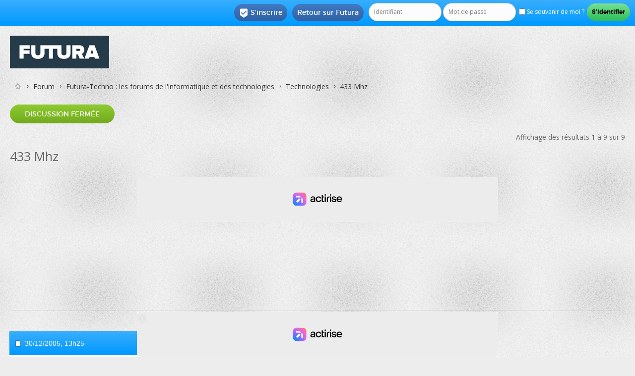

--- FILE ---
content_type: text/css
request_url: https://forums.futura-sciences.com/images/SultanThemeVB4R/css/STbase.css
body_size: 6923
content:
@charset "utf-8";
#sidebar_container.member_summary {	width: 270px;}
#userprof_content_container {margin-left: 290px;}
.lastposttitle .threadtitle {
    word-break: break-word;
}
.postbit .userinfo .userinfo_extra dl, 
.postbit .userinfo_noavatar .userinfo_extra dl {
    width: 350px;
}
/* post thanks collapse */
.postbit .userinfo .userinfo_extra dd.collapse .collapse,
.postbitlegacy dl.userinfo_extra dd.collapse .collapse{
    background: #828286;
    padding: 2px 2px 0px 2px!important;
}
.postbit .userinfo .userinfo_extra dd.collapse,
.postbitlegacy dl.userinfo_extra dd.collapse{
    padding-left: 0px!important;
}
/* vsa control */
.advreg_show{display:none}
/* error box with url fix */
.standard_error .formcontrols .blockrow{
    word-break: break-all;
}
/* Poll Fix */
#pollinfo .blockbody {
    background:#fff;
}
#pollinfo .blockhead {
    padding-left: 10px;
}
/* CSS Document */
#usercp_content .cke_top #cke_8,
#usercp_content .cke_top #cke_15,
#usercp_content .cke_top #cke_17,
#usercp_content .cke_top #cke_28,
#usercp_content .cke_top #cke_24,
#usercp_content .cke_top #cke_39,
#usercp_content .cke_top #cke_45{display:none}
.currentsigpic .blockrow img{max-width:100%}

.forumbit_post .forumstats li, .forumbit_post .forumstats_2 li{font-size:13px}
#ad_global_header2 {
	float: none;
}
.ad_global_header {
    float: right;
    clear: none;
    margin-top: 40px;
    margin-right: 40px;
}
#ad_global_header2 img{max-width:100%}
.navtabs ul li:first-child {
    margin-left: 0px;
}
/* groups button fix */
li.sgicon .controls a.textcontrol:hover img,
li.sgicon .controls a.textcontrol img {
    left: 10px;
    bottom: 3px;
}
li.sgicon .controls a.textcontrol {
    padding: 5px 70px!important;
}
#groupsearch {
    background: #fff;
    border-radius: 10px;
    padding: 10px 10px;
}
#groupsearch .searchbox {
    width: 220px;
}
/* threadbit styling */
.threadbit .title {
    font-size: 17px;
}
.threadbit .threadmeta {
    font-size: 13px;
}
.postbit .posthead .postdate, .postbitlegacy .posthead .postdate{padding-left:20px!important}

/*-- light --*/
.widget_post_comment .widget_post_content,
.breadcrumb .navbit a,
.above_postlist .pagination_top .pagination, 
.above_postlist .pagination_top .postpagestats,
.navtabs > ul.floatcontainer .popupbody li a,
.similar_threads,.similar_threads li,
.above_threadlist .threadpagenav .threadpagestats,
.threadbit .threadstats,
.forum_info_form .options_input_block label,
.forum_info_subblock, 
.info_subblock,
.footerwrap,
.footersmallcolumn,
#pagetitle .description,
.forumbit_nopost .subforumdescription,
.forumbit_post .forumstats li, 
.forumbit_post .forumstats_2 li
.cms_article_readmore a,
.wgo_block .section div,
.forumbit_post .forumrow .forumlastpost,
.forumbit_post .forumdescription,
.globalsearch .search-form input[type="text"],
.postbitlegacy .postrow, .eventbit .eventrow, .postbitdeleted .postrow, .postbitignored .postrow,
.menusearch input.searchbox,
dl.icon_legends dd,
.navtabs > ul.floatcontainer li a,
.threadbit .threadlastpost,
.threadbit .threadmeta{
	font-weight: 400!important;
}
/*-- regular --*/
.bbcodeblock ul li a, 
.rules_link a,
.thread_info h4,
.toplinks .help a,
.toplinks .register a,
.toolsmenu .popupgroup a.popupctrl, 
.toolsmenu .popupgroup .popupmenu a.popupctrl, 
.toolsmenu .nopopupgroup li a,
.forum_info .blockhead,
.threadbit .title,
.forumbit_post .foruminfo .forumdata .forumtitle a, 
.forumbit_nopost .forumbit_nopost .forumrow .forumtitle a
.toplinks ul.nouser li a,
.notices li a,.notices li,
.blocksubhead,
#inlinemod_formctrls .popupctrl, 
.navpopupmenu a.popupctrl, .button,
#forums a.username strong,
.breadcrumb, .breadcrumb a,
.forumhomelink a,
.threadlisthead span.threadstats,
.threadlisthead span.threadinfo,
.threadlisthead span.threadlastpost,
body,.formcontrols .blockrow label,
#usercp_nav .block,
#inlinemod_formctrls a.popupctrl span.ctrlcontainer,
* html .navpopupmenu.popupmenu.nohovermenu a.textcontrol, .navpopupmenu a.textcontrol, .navpopupmenu a.popupctrl, .navpopupmenu.popupmenu.nohovermenu a.textcontrol, .navpopupmenu.popupmenu.nohovermenu a.popupctrl,
.postbitlegacy .postfoot .textcontrols a, .postbit .postfoot .textcontrols a, .eventbit .eventfoot .eventcontrols a, .postbitlegacy .postfoot .textcontrols span.mobile, .postbit .postfoot .textcontrols span.mobile,
.newcontent_textcontrol,
.rightColumn p,  .navbar_advanced_search li a, .floatcontainer, .formcontrols .blockrow, dl.stats {
	font-weight: 300!important;
}
/*-- semibold --*/
.breadcrumb .navbit.lastnavbit span{
	font-weight: 400!important;
}

/*-- uppercase --*/
.threadlisthead span.threadstats,
.threadlisthead span.threadinfo,
.threadlisthead span.threadlastpost,
.thread_info h4,
.newcontent_textcontrol,
.forum_info .blockhead{text-transform:uppercase}
/*-- fix forumtitle miss-align when drop 2nd line in mobile --*/
.forumbit_nopost .forumhead .forumtitle {
    padding-left: 10px;
}
.forumbit_nopost .forumhead .forumtitle a {
    margin-left: 0px;
}

/*-- profile fix --*/
.member_summary .friends_mini .friends_list li {
    overflow: visible!important;
}
.profile_content .friends_list li {
    height: auto;
    min-height: 80px;
}
.userprof_title {
    margin-bottom: 10px;
}
.profile_content .pagination span.popupspan img {
    top: -10px;
}
.profile_content .friends_list img.onlinestatus {
    top: 0px;
}

/*-- fix search cut off text--*/
.searchtitle,
.threadbit .threadlastpost dd {
    height: auto;
}
/* fix off page photo */
.profile_content .postbit-lite .vm_blockrow blockquote img,
#picturelink img {
    max-width: 100%;
}
.restore i{font-style:italic!important;	font-family: 'Open Sans', sans-serif!important;}
.continuereading a{padding:5px 10px;}
#ad_global_below_navbar img {
    margin: 0 auto;
    max-width: 100%;
}
html {
    background-attachment:fixed;
	background-size:cover;
}
.forumbit_post .forumhead span.forumlastpost{display:none}
.navtabs > ul.floatcontainer li a.popupctrl {
    background-position: right 3px top 7px!important;
}

.forum_info .options_block .options_correct, .thread_info .options_block .options_correct, .forum_info .options_block2 .options_correct, .thread_info .options_block2 .options_correct {
    margin-left: 0!important;margin-right: 0!important;
}

@-moz-document url-prefix() { 
.postcontent .attach{width:100%}
}
.cke_skin_kama a:hover, .cke_skin_kama a:link, .cke_skin_kama a:visited, .cke_skin_kama a:active{
    word-wrap: break-word!important;
    white-space:normal!important;
} 
.footer select{width:130px;}
.weekcontrols{position:relative;top:15px;}
#post_preview,
blockquote.preview.forumcontent{
    word-wrap: break-word!important;
    overflow: scroll!important;
    overflow-x: auto!important;
    white-space: initial!important;
} 
#moveable_blocks div.smallavatartext {
    margin-left: 0px!important;
    margin-top: 0px!important;
    font-size:14px;
    width: 80%!important;
}
#userinfoblock a.avatar .avatarcontainer img {
    outline: 0px solid #dadada!important;
}

.cp_content .wysiwyg_block .actionbuttons .group .button {
    margin-top: 8px;
}
.cp_content .wysiwyg_block {
    margin-bottom: 20px;
}
.forumbits .forumhead h2 span.forumlastpost, h2 span.forumthreadpost {
    display: none!important;
}
#post_preview img {
	max-width: 100%
}
.mobilestats {
	margin-top: 3px;
	padding: 4px 0;
	font-style: italic;
	display: none;
}
#forumrules {
	padding-top: 10px;
}
#social_bookmarks_list .icon_list {
	padding: 10px;
}
.lastpostdate img {
	position: relative;
	top: 3px;
}
.widget_post_bit {
	padding: 10px 0;
}
.popupbody li {
	border-top: solid 0px #E1E1E1;
}
.blockfootpad, .blockfoot {
	height: 50px;
	padding-top: 10px;
}
.blockfoot a.textcontrol {
	top: 10px;
}
#pollinfo .blockfoot a{
	top: 0px;
}
.blockheadinfo, .blocksubheadinfo {
	font-size: 12px;
	padding-right: 15px;
}
.activitystream .blockbody {
	background: transparent none;
}
#sidebar li.sgicon, li.taglevel3 {
	padding: 15px;
}

.logo-image img {
	max-width: 100%;
	width: 100%;
	-webkit-transition: width 1s ease, height 1s ease;
	-moz-transition: width 1s ease, height 1s ease;
	-o-transition: width 1s ease, height 1s ease;
	-ms-transition: width 1s ease, height 1s ease;
	transition: width 1s ease, height 1s ease;
}
#albumlist .blockbody {
	padding-bottom: 10px
}
.calendar .blockhead {
	min-height: 39px;
}
.notices li {
	font-size: 16px;
	padding: 20px;
}
.material-icons {
	vertical-align: middle!important;
}

.wgo_block .blockbody, .threadbit, .forum_info .blockbody, .blockbody, #sidebar_container .blockbody, .postbit, .postbitlegacy, .eventbit, .thread_info .blockbody, .forumbit_post {
	-webkit-box-shadow: 1px 2px 3px rgba(0,0,0,.1);
	-moz-box-shadow: 1px 2px 3px rgba(0,0,0,.1);
	-khtml-box-shadow: 1px 2px 3px rgba(0,0,0,.1);
	-webkit-box-shadow: 1px 2px 3px rgba(0,0,0,.1);
	-moz-box-shadow: 1px 2px 3px rgba(0,0,0,.1);
	-khtml-box-shadow: 1px 2px 3px rgba(0,0,0,.1);
	-webkit-box-shadow: 1px 2px 3px rgba(0,0,0,.1);
	-moz-box-shadow: 1px 2px 3px rgba(0,0,0,.1);
	-khtml-box-shadow: 1px 2px 3px rgba(0,0,0,.1);
	box-shadow: 1px 2px 3px rgba(0,0,0,.1);
}
.threadbit .threadstats .material-icons {
	display: none
}


/*-- attachments fix --*/
#manage_attachments_button {
	padding: 6px;
}
#attachments .blockhead {
	height: 35px!important
}

/*-- important footer fix --*/
.below_body {
	padding-bottom: 20px
}
.footer_time {
	clear: both;
	padding: 10px;
}
/*-- redirect button fix --*/
.redirect_button .group .textcontrol, .redirect_button .group .button {
	display: inline-block!important;
	white-space: pre-line;
	word-break: initial;
	text-align: center
}
/*-- some button fix --*/

input[type='submit'] {
	-webkit-appearance: none!important;
}
/*-- navbar --*/
.navbar {
	height: 95px;
}
.navtabs ul {
	padding: 0!important;
	line-height: 40px;
}
.navtabs ul {
	padding: 15px 0;
}
.navtabs .popupbody {
	padding: 2px!important;
}
.navtabs ul li {
	padding-left: 8px!important;
	border-left: 0;
}
.navtabs .popupbody li, .navtabs ul li:first-child a {
	padding-left: 0!important;
}
#navtabs .popupmenu ul li:first-child a {
	padding-left: 10px!important;
}

/*-- backtotop --*/
#backtotop {
 text-align: center;
 padding: 5px;
 position: fixed;
 bottom: 28px;
 right: 70px;
 cursor: pointer;
 display: none;
 font-size: 11px;
 font-weight: 900;
 z-index:9999;
}
/*--- down arrow --*/
.navtabs li.selected a.navtab:after {
	top: 100%;
	left: 50%;
	border: solid transparent;
	content: " ";
	height: 0;
	width: 0;
	position: absolute;
	pointer-events: none;
	border-width: 8px;
	margin-left: -8px;
}
article, aside, footer, header, hgroup, main, nav, section {
	display: block;
}

h1, h2, h3, h4, h5, h6, .forumbit_post .foruminfo, #sidebar_container .blockrow, .blockrow, .forum_info .options_block .options_correct, .thread_info .options_block .options_correct, .forum_info .options_block2 .options_correct, .thread_info .options_block2 .options_correct {
	margin-top: 0px;
}
#view-aboutme .blockbody dt {
	padding-top: 7px!important;
	padding-bottom: 7px!important;
	width: 250px!important;
	float: left!important;
	clear: right!important;
	font-size: 100%!important;
}
#view-aboutme .blockbody dd {
	display: block!important;
	width: 250px!important;
	float: left!important;
	clear: right!important;
	padding-top: 7px!important;
	padding-bottom: 7px!important;
	font-weight: normal!important;
	font-size: 110%!important;
}
.profile_content .subsubsectionhead {
	margin-top: 10px!important;
	margin-bottom: 10px!important;
	font-size: 135%!important;
}

.memberaction_body.popupbody {
	width: 320px;
}
.popupbody li input.searchbox {
	width: 150px;
}
.breadcrumb .navbithome > a {
	display: block;
	padding: 2px 4px;
	float: left;
	border: 1px solid transparent;
}
.breadcrumb .navbithome {
	float: left;
	background-position: right center;
	background-repeat: no-repeat;
	padding-right: 10px;
	padding-left: 3px;
	padding-bottom: 0px;
	padding-top: 0px;
}
.breadcrumb, .breadcrumb a {
	font-size: 14px;
}

.wysiwyg_block .actionbuttons .group .button {
	padding: 8px 16px !important;
}
li {
	list-style: none outside none!important;
}
/*-- fix numbered list --*/
.restore ol > li, 
.restore ol.decimal > li {
    list-style: decimal outside!important;
}
.restore ul > li {
    list-style: disc outside!important;
}

#forums li:first-child .forumhead {
	margin-top: 0px;
}
.above_body {
	margin-bottom: 0px;
	margin-top: 30px;
}

#sidebar_container .blocksubhead {
	font-size: 18px;
	font-weight: normal;
	height: 24px;
}

/*-- custom search box --*/
input[type="submit"], button[type="submit"], .popupbody li.formsubmit input[type="reset"], .popupbody li.formsubmit input[type="button"] {
	font-family: 'Montserrat', sans-serif;
	line-height: 22px;
	border-radius: 30px;
	padding: 8px 16px !important;
}
.formcontrols input.textbox {
	height: auto;
}

.postlistfoot {
	margin-top: 20px;
	padding-top: 5px;
}
#inlinemod_formctrls a.popupctrl span.ctrlcontainer {
	padding-left: 25px!important;
	background-position: 10px center;
}
.blockhead a.collapse {
	top: 20px;
}

.threadbit .alt {
	background: transparent none;
}
.thread_info .inner_block, .info_subblock {
	min-height: 50px;
}
#sidebar_container .blocksubhead {
	padding: 10px!important;
}

/*-- postbit --*/
.postbitlegacy .userinfo .usertitle {
	padding-bottom: 10px;
}
.postbitlegacy .imlinks {
	padding-top: 8px;
}
.postbitlegacy .userinfo .postuseravatar, .eventbit .userinfo .eventuseravatar {
	text-align: center;
	float: none;
}
.postbitlegacy .userinfo a.username, .eventbit .userinfo a.username {
	font-size: 18px;
}
.postbitlegacy .userinfo .rank, .postbitlegacy .userinfo .usertitle, .postbitlegacy .userinfo .username_container {
	font-size: 14px;
	text-align: center;
}
.postbitlegacy dl.userinfo_extra, .postbitlegacy dl.user_rep {
	margin: 0px;
	padding: 0px;
}
.postbitlegacy dl.user_rep {
	width: 100%;
}
.postbitlegacy .userinfo .userinfo_extra {
margin-bottom:0px!important;
}
.postbitlegacy dl.userinfo_extra dd a {
	text-decoration: none
}
.postbitlegacy .userinfo .userinfo_extra {
	font-size: 12px;
}
.postbit .posttitle, .postbitlegacy .title {
	font: normal 24px 'Open Sans', sans-serif;
}
.postbit .userinfo_extra dl dd {
	padding: 10px 0!important;
	border-bottom: 1px solid #ddd;
}
.postbit .userinfo_extra dl dt {
	padding: 10px 0!important;
	margin: 0 10px;
}
.postbit .userinfo .userinfo_extra {
	font-size: 12px;
}
/*-- forumbits --*/
.forumbit_post .foruminfo .forumdata, .forumbit_post .foruminfo .forumtitle, .forumbit_post .foruminfo .viewing {
	float: none;
	clear: none;
	display: inline-block;
}
.forumbit_nopost .forumbit_nopost .forumrow, .forumbit_post .forumrow {
	border-left: 0px solid #dddddd;
	border-right: 0px solid #dddddd;
}
.forumbit_post .foruminfo .forumdata .forumtitle, .forumbit_nopost .forumbit_nopost .forumrow .forumtitle {
	font-size: 18px;
	font-weight: bold;
}
.forumbit_post .forumactionlink {
	height: 16px;
}
.forumbit_nopost .forumhead a.collapse img {
	width: 21px;
	height: 21px;
	right: 10px;
	top: -10px;
}
.forumbit_nopost .subforumdescription {
	background: none;
	padding: 0px;
	font-size: 11px;
	margin-left: 12px;
}
.forumbit_post .forumdescription {
	font-size: 12px;
}
/*-- Margin WORK --*/
.forumhead {
	margin-top: 15px;
}
#sidebar_button {
	margin-right: -22px;
}
/*-- +39 +39 - 20px --*/
.postbitlegacy .postbody, .eventbit .eventdetails .eventbody {
	margin-left: 248px;/*190*/
}
.thread_info h4 {
	margin-top: 15px;
}
.postlist, #postlist {
	margin-bottom: 0px;
	margin-top: 15px;
}
.postbit, .postbitlegacy, .eventbit, .toolsmenu {
	margin-bottom: 15px;
}
.standard_error .actionbuttons {
	margin-top: 15px!important;
}
/*-- HIDE WORK --*/
.forumbit_nopost .forumhead span, .forumbit_post .forumhead span {
	display: none;
}
/*-- PADDING WORK --*/
#content_container {
	padding-top: 0px;
}
.postbitlegacy .postfoot .postlinking, .postbit .postfoot .postlinking {
	padding-left: 50px;
}
#sidebar_container .block {
	padding: 0px;
}
.postbit .postfoot .textcontrols, .postbitlegacy .postfoot .textcontrols, .eventbit .eventfoot .eventcontrols {
	padding-bottom: 10px;
}
.postbit .posthead .nodecontrols, .postbitlegacy .posthead .nodecontrols, .eventbit .eventhead .nodecontrols {
	padding-top: 15px;
}
.postbitlegacy .postrow, .eventbit .eventrow, .postbitdeleted .postrow, .postbitignored .postrow {
	padding-left: 20px;
}
.postbitlegacy dl.userinfo_extra dt, .postbitlegacy dl.user_rep dt {
	padding: 10px 0!important;
}
.postbitlegacy dl.userinfo_extra dd, .postbitlegacy dl.userinfo_extra dd a, .postbitlegacy dl.user_rep dd {
	padding: 10px 0!important;
}
/* post thanks collapse */
.thankscollapsecontainer{
    padding: 0!important;
    border-bottom: 0px solid #ddd!important;
}
.postbitlegacy .userinfo {
	padding: 27px 39px!important;
}
#pagetitle {
	padding: 15px 0!important;
}
.forumbit_post .foruminfo, .forumbit_post .forumlastpost, .forumbit_post .forumactionlinks, .forumbit_post .forumstats, .forumbit_post .forumstats_2 {
	padding: 15px 0!important;
}

.toolsmenu {
	padding: 7px 0;
}
.postbit .posthead, .postbitlegacy .posthead, .eventbit .eventhead {
	padding: 15px 0;
}
.blockhead {
	padding: 10px;
}
.threadlisthead {
	padding: 15px 0;
}
.forumhead {
	padding: 8px 0;
}
/*-- some popmenu --*/
* html .navpopupmenu.popupmenu.nohovermenu a.textcontrol, .navpopupmenu a.textcontrol, .navpopupmenu a.popupctrl, .navpopupmenu.popupmenu.nohovermenu a.textcontrol, .navpopupmenu.popupmenu.nohovermenu a.popupctrl {
	padding: 10px;
}
/*-- main button --*/
.actionbuttons .group .button {
	padding: 10px;
}
/*-- moderation pop menu --*/
#inlinemod_formctrls a.popupctrl span.ctrlcontainer {
	padding: 10px;
}
/*-- secondary box button --*/
.textcontrols a, a.textcontrol {
	padding: 10px;
}
/*--- what's going on stuff ---*/
.wgo_block .section {
    padding: 0!important;
}
.wgo_block .section .customwgo {
	position: absolute;
	top: 20px;
	left: 10px;
    font-size: 2em;
    border-radius: 50%;
	width: 48px;
	height: 48px;
    line-height: 48px;
    text-align:center;
}
.wgo_block .section div, .wgo_block .section ol {
	padding-top: 10px;
}
.wgo_block .section ol,
.wgo_block .section div {
	padding-left: 80px;
	padding-top: 15px;
	padding-bottom: 30px;
	position: relative;
	min-height:45px;
}
.wgo_block .section div ol{min-height:auto;}

.wgo_block .blocksubhead {
	font-weight: normal!important;
}
/*--- sidebar arrows---*/
#sidebar_container {
	padding-top: 0px;
}
#sidebar_container .blocksubhead {
	box-sizing: content-box
}
#sidebar_container .blocksubhead {
	position: relative;
}
#sidebar_container a.collapse {
	position: absolute!important;
	right: 10px;
	top: 10px!important;
}
/*--- custom search box ---*/
.globalsearch {
    top: 4px;
    right: 67px;
    width: 150px;
    height: 46px;
    line-height: normal;
}
.globalsearch .search-form input[type=submit][type=submit] {
	position: absolute;
	right: -63px;
	top: 0px;
	margin: 0!important;
	line-height: 22px;
	padding: 10px 11px;
	border: none;
	width: 54px;
	height: 48px;
	border-radius: 0 !important;
}


.globalsearch .search-form input[type="text"] {
    height: 46px;
    width: 150px!important;
	padding-right: 0px!important;
	padding-left: 10px!important;
	-webkit-transition: width 1s ease, height 1s ease;
	-moz-transition: width 1s ease, height 1s ease;
	-o-transition: width 1s ease, height 1s ease;
	-ms-transition: width 1s ease, height 1s ease;
	transition: width 1s ease, height 1s ease;
}
.globalsearch .search-form {
    height: 46px;
}
/*--- custom footer works ---*/
.footwrap {
	margin: 0 auto;
	width: 90%
}
.footerwrap .nav a:hover, .footer-logo a:hover {
	opacity: 0.8
}
.footerwrap2 {
 padding: 10px 0!important;
 min-width: 982px;
 font-size: 16px;
 line-height: 1.5;
}

.footerwrap {
	padding: 30px 0 0px!important;
	min-width: 982px;
	font-size: 16px;
	line-height: 1.5;
}
.footer-default .nav-small li:first-child a {
	padding-left: 0;
	border-left: 0;
}
.footerwrap .nav-title {
	font-size: 16px;
	font-weight: 600;
	margin: 0 0 1em;
}
.footerwrap .col-copyright small {
	display: block;
	font-size: 12px;
	padding: 1em 0;
	text-align: right;
}
.footerwrap .nav-small li {
	float: left!important;
	position: relative;
	display: block;
}
.footerwrap .nav-small li a {
	border-left: 0;
	font-size: 12px;
	padding: 1em 1.4em;
	display: inline-block;
}
.footerwrap .row-small {
	clear: both;
	margin-top: 40px;
	position: relative;
	margin-left: -15px;
	margin-right: -15px;
}
.footerwrap .socialcolumn li {
	float: left!important;
	padding-left: 10px;
}
.footerwrap .footer-logo {
	padding-bottom: 20px!important;
}
.footersmallcolumn {
	width: 17%;
	float: left;
	position: relative;
	min-height: 1px;
	padding-left: 15px;
	padding-right: 15px;
	padding-top: 20px!important;
}
.footerwrap .socialcolumn {
	float: right;
	width: auto;
	position: relative;
	min-height: 1px;
	padding-left: 15px;
	padding-right: 15px;
}
.footerwrap .row-small [class^="col"] {
	position: static;
}
.footerwrap .socialcolumn li:first-child {
	padding-left: 0;
}
.row2:after, .nav:after {
	clear: both;
	content: " ";
	display: table;
}
.row2 {
	clear: both;
	margin-left: 0px;
	margin-right: 0px;
}
/*--- footer socialicons --*/
.toplinks ul.nouser .material-icons{margin-right:3px;}
.fa {
    display: inline-block;
    font: normal normal normal 14px/1 'STselection';
    font-size: inherit;
    text-rendering: auto;
    -webkit-font-smoothing: antialiased;
    -moz-osx-font-smoothing: grayscale;
}
.material-icons {
    font-family: 'Material Icons';
    font-weight: normal;
    font-style: normal;
    font-size: 20px;
    line-height: 1;
    letter-spacing: normal;
    text-transform: none;
    display: inline-block;
    white-space: nowrap;
    word-wrap: normal;
    direction: ltr;
    -webkit-font-feature-settings: 'liga';
    -webkit-font-smoothing: antialiased;
}
.mysocialicons li{margin-top:0px;}
.mysocialicons .fa-2 {
        font-size: 2em;
        border-radius: 50%;
	    width: 48px;
	    height: 48px;line-height: 48px;
        text-align:center;
}
.footwrap .material-icons{position:relative;font-size:18px;top:-2px;margin-right:2px;}
.footer_links {
	display: block;
	min-height: 39px;
	line-height: 39px
}

.breadcrumb {padding: 15px 0}
#inlinemod_formctrls .popupctrl, .navpopupmenu a.popupctrl, a.textcontrol, .button {
	-moz-border-radius: 30px!important;
	-webkit-border-radius: 30px!important;
	border-radius: 30px!important;
}
.textbox, textarea, select {
	padding: 10px!important;
	border: 0px!important;
	border: none!Important;
	font-size: 12px;
	line-height: 22px;
	outline: 0;
	-moz-border-radius: 3px;
	-webkit-border-radius: 3px;
	border-radius: 3px;
}
.forum_info, .forum_info .options_block_container, .thread_info .options_block_container {
	margin-top: 15px;
}
/*---- Top Link Styling ----*/
.toplinks ul.isuser li a .material-icons {
	margin-right: 4px;
}
.toplinks ul.isuser, .toplinks ul.nouser {
	width: 100%
}
.toplinks .notifications a.popupctrl.active {
	padding-left: 10px;
	padding-right: 20px;
}

.toplinks ul.nouser li#fb_headerbox a, .toplinks ul.isuser li#fb_headerbox a {
	padding: 0px!important;
	margin-top: 5px!important;
	margin-right: 5px!important;
}
.toplinks ul.nouser {
	position: relative;
	top: -2px;
}

.toplinks {
	z-index: 999;
}
.toplinks {
	position: relative;
	right: auto;
	height: 52px;
	line-height: 52px;
}
.toplinks .notifications a.popupctrl:hover, .toplinks .nonotifications a.popupctrl:hover, .toplinks .nonotifications a.popupctrl.active, .toplinks .notifications a.popupctrl.active, .toplinks ul.isuser li.welcomelink:hover, .toplinks ul.isuser li a:hover, .toplinks .nonotifications a.popupctrl, .toplinks ul.isuser li.welcomelink, .toplinks ul.isuser li a {
	padding-top: 0px;
	padding-bottom: 0px;
}
.toplinks .logindetails {
	background: transparent none;
	height: auto;
	padding: 0px;
}
.toplinks form input.textbox {
	width: 125px;
	height: 15px;
	-webkit-border-radius: 30px;
	-moz-border-radius: 30px;
	border-radius: 30px;
	-moz-border-bottom-colors: none;
	-moz-border-left-colors: none;
	-moz-border-right-colors: none;
	-moz-border-top-colors: none;
	border-color: -moz-use-text-color -moz-use-text-color #fff;
	border-image: none;
	border-style: none none solid;
	border-width: 0 0 1px;
	box-shadow: 0 1px 2px rgba(0, 0, 0, 0.09) inset;
	-webkit-transition: width 1s ease, height 1s ease;
	-moz-transition: width 1s ease, height 1s ease;
	-o-transition: width 1s ease, height 1s ease;
	-ms-transition: width 1s ease, height 1s ease;
	transition: width 1s ease, height 1s ease;
}
.toplinks ul.isuser .notifications .popupbody li a span {
	left: 10px;
}
.toplinks ul.nouser li a {
	height: 30px;
	line-height: 22px;
	padding: 6px 10px 0px!important;
}
.toplinks ul.isuser li a {
	font-weight: normal;
}
.toplinks form input.loginbutton {
	height: 35px!important;
	padding: 5px 10px!important;
	border: 0px!important;
}
.toplinks ul.nouser li a {
	line-height: 25px;
	height: 25px;
	font-family: 'Montserrat', sans-serif;
	border-radius: 30px;
	padding: 5px 10px!important;
	position: relative;
	margin-top: 10px!important;
}
.toplinks ul.isuser {
	padding-top: 6px;
	padding-bottom: 6px;
}
.toplinks ul.isuser li.welcomelink a, .toplinks ul.isuser li, .toplinks ul.isuser li a {
	-webkit-border-radius: 30px;
	-moz-border-radius: 30px;
	border-radius: 30px;
	line-height: 40px;
	display: inline-block;
}
.toplinks ul.isuser .notifications .popupbody li a{display: block;float:none;clear:none;}

.toplinks .notifications a.popupctrl:hover, .toplinks .notifications a.popupctrl {
	padding-top: 0px;
	padding-bottom: 0px;
	padding-left: 10px;
	padding-right: 20px;
	-webkit-border-radius: 30px!important;
	-moz-border-radius: 30px!important;
	border-radius: 30px!important;
}
.toplinks ul.isuser .notifications .popupbody li a,
.toplinks ul.isuser .notifications .popupbody {
	-webkit-border-radius: 0px!important;
	-moz-border-radius: 0px!important;
	border-radius: 0px!important;

}

.toplinks .notifications a.popupctrl {
	background-position: calc(100% - 7px) center!important;
}
/*-- cms styling---*/

.leftcol .article_preview {
	width: 88%;
}
.article_width {
	padding: 20px;
	width: 94%;
	margin-top: 5px;
}
div.article_preview {
	padding: 20px;
	float: none!important;
	display: inline-block;
	overflow: hidden;
	width: 94%;
}
.leftcol {
	float: none;
	display: inline-block;
	width: 48%;
	overflow: hidden;
}
.rightcol {
	float: none;
	display: inline-block;
	vertical-align: top;
}
.fullwidth {
	clear: none;
}
.article_width, div.article_preview, .widget_content {
	-webkit-box-shadow: 1px 2px 3px rgba(0,0,0,.1);
	-moz-box-shadow: 1px 2px 3px rgba(0,0,0,.1);
	-khtml-box-shadow: 1px 2px 3px rgba(0,0,0,.1);
	-webkit-box-shadow: 1px 2px 3px rgba(0,0,0,.1);
	-moz-box-shadow: 1px 2px 3px rgba(0,0,0,.1);
	-khtml-box-shadow: 1px 2px 3px rgba(0,0,0,.1);
	-webkit-box-shadow: 1px 2px 3px rgba(0,0,0,.1);
	-moz-box-shadow: 1px 2px 3px rgba(0,0,0,.1);
	-khtml-box-shadow: 1px 2px 3px rgba(0,0,0,.1);
	box-shadow: 1px 2px 3px rgba(0,0,0,.1);
}
.body_wrapper {
	background: transparent none;
}
.header {
	border-bottom: 0px dotted #425769;
}
.cms_separator {
	border-top: 0px dotted #c8c8c8;
}
.cms_article_readmore img {
	display: none
}
.cms_article_readmore a {
	-moz-border-radius: 30px!important;
	-webkit-border-radius: 30px!important;
	border-radius: 30px!important;
    padding: 5px 15px !important;
}
.globalsearch label {
	padding: 0;
}
.article, .cms_article_txt_content {
	font: 16px 'Open Sans', sans-serif;
	line-height: 20px;
}
.cms_widget_header h3 {
	padding: 10px;
	font: normal 16px 'Montserrat', sans-serif;
}

.header, .article_title {
	font: 20px 'Open Sans', sans-serif;
	margin: 0px;
	margin-bottom: 15px;
}
h3.article_preview {
	font: 20px 'Open Sans', sans-serif;
}
.main_menuitem, .active_menuitem {
	font: 14px 'Open Sans', sans-serif;
}
.main_menuitem a, .active_menuitem a {
	padding: 8px 4px;
}
.vb-tree-menu .ygtvitem {
	font: 14px 'Open Sans', sans-serif;
}


/*-- pagination styling---*/
.pagination span a {
	height: auto;
}
.pagination span {
	height: 30px;
}
.threadbit .pagination dd span {
	height: auto!important;
}
.below_postlist .pagination_bottom {
	margin-top: 0px;
	height: auto!important;
	min-height: 70px;
}
.below_postlist .pagination_bottom .pagination {
	display: block!important;
	margin-bottom: 1em;
}
.below_postlist {
	margin-top: 15px;
	min-height: 70px;
}
.pagination span a.popupctrl {
	background-position: 5px center!important;
}
.pagination span.selected a, .pagination span a {
	padding: 4px 8px;
}
.below_postlist, .above_postlist, #above_postlist, .pagination_top {
	width: 100%;
	float: none;
	clear: none;
	display: inline-block!important;
	right: auto;
	left: auto;
	height: auto!important;
}
.userprof #above_postlist{width: 60%;right:0!important}
.navpopupmenu {
	float: none;
	width: 99%;
	display: block!important;
	right: auto;
	left: auto;
	margin-left: 0px;
	margin-top: 10px;
}
/* fix bottom buttom cannot click */
.navpopupmenu.popupmenu.nohovermenu{width: 50%!important;float: right;}
.pagination_top {
	padding-top: 15px;
}

.mobilenavwrap a.collapse, .mobilenavwrap .blockhead {
	display: none
}
.mobilenavwrap a.collapse {
	top: 8px;
	position: absolute!important;
}

.mobilenavwrap a.searchm,.mobilenavwrap a.home {
    display: none;
}
.mobilenavwrap .home {
    top: 8px;
    left: 10px;
    position: absolute!important;
}
.mobilenavwrap .searchm {
    top: 8px;
    left: 50px;
    position: absolute!important;
}
.mobilenavwrap .blockhead {
    text-align: right;
    padding-right: 40px!important;
}

/*--- userinfo nav ---*/
.mobileusernavwrap a.collapse, .mobileusernavwrap .blockhead {
	display: none
}
.mobileusernavwrap a.collapse {
	top: 5px;
	position: absolute!important;
}

/* blog styling */
.blog #content_container {
	padding-top: 20px;
}
#blog_user_sidebar .blocksubhead a.collapse {
	right: 25px;
}
#blog_user_sidebar .blocksubhead.moveable, #sidebar_container #blog_sidebar_generic .blocksubhead.smaller {
	font-size: 16px;
	line-height: 24px;
}

.blogitems #vb_bloglatest_latest span, .blogitems #vb_bloglatest_latest_link a, #whatsnewsidebar div.blocksubhead.smaller a {
	font: 14px 'Open Sans', sans-serif;
}
.continuereading img {
	display: none
}
.continuereading a {
	-moz-border-radius: 30px!important;
	-webkit-border-radius: 30px!important;
	border-radius: 30px!important;
}
#blogentries {
	width: 94%;
}
#userinfoblock, #blogentries, .blog #content_inner {
	padding: 20px;
	margin-left: 0px;
}

.blog #pagetitle {
	border-bottom: 0px solid #425769;
}
.blog #pagetitle h1 {
	font: 26px 'Open Sans', sans-serif;
}
.blogentrybit h4 {
	font: 16px 'Open Sans', sans-serif;
}
.blogcontent {
	font: 14px 'Open Sans', sans-serif;
}
.navtabs li.selected a.navtab {
    position: relative;
    top: -0px;
    padding-top: 0px;
    z-index: 10;
}.navtabs ul {
    padding: 0!important;
}
.navpopupmenu .popupctrl .ctrlcontainer {white-space:normal!important;}
.vba_module .bbcode_container{text-align:center}
/*--- temporary measure ---*/
.vba_module iframe,
.adv_custom iframe{width:100%!important;}
.vba_module img,
.adv_custom img{max-width:100%!important;}

/* IE9, IE8, IE7, IE6 */
.toplinks form input {vertical-align:middle\9; }
.toplinks form input{line-height:12px\9;}
/* I10+ */
@media all and (-ms-high-contrast: none), (-ms-high-contrast: active) {
.toplinks form input {vertical-align:middle; }
.toplinks form input{line-height:12px;}
}
